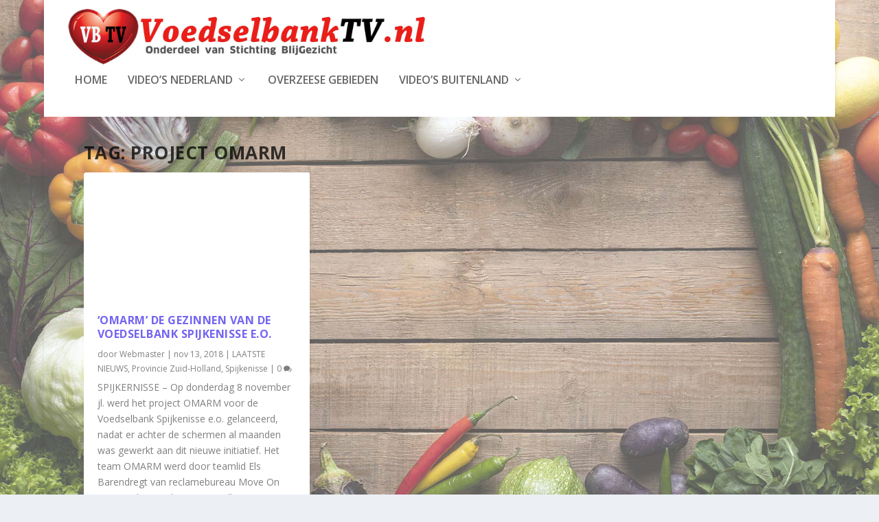

--- FILE ---
content_type: text/css
request_url: https://www.voedselbanktv.nl/wp-content/et-cache/18482/et-core-unified-18482.min.css?ver=1767613208
body_size: 3126
content:
#et-menu>li a,#et-menu>li.menu-item-has-children>a:after,#et-menu>li.mega-menu-featured>a:after,#et-extra-mobile-menu>li.mega-menu-featured>a:after{color:rgba(0,0,0,0.6)}#et-menu>li>a:hover,#et-menu>li.menu-item-has-children>a:hover:after,#et-menu>li.mega-menu-featured>a:hover:after,#et-navigation>ul#et-menu>li.current-menu-item>a,#et-navigation>ul#et-menu>li.current_page_item>a,#et-extra-mobile-menu>li.mega-menu-featured>a:hover:after,#et-extra-mobile-menu>li.current-menu-item>a,#et-extra-mobile-menu>li.current_page_item>a,#et-extra-mobile-menu>li>a:hover{color:#dd3333}#et-navigation>ul>li>a:before{background-color:#dd3333}#main-header{background-color:#ffffff}#et-menu>li>ul,#et-menu li>ul,#et-menu>li>ul>li>ul,#et-mobile-navigation nav,.et-top-search-primary-menu-item .et-top-search{background-color:#ffffff}#et-menu li>ul li a,#et-menu li.mega-menu>ul>li>a,#et-menu .sub-menu li.mega-menu-featured>a:after,#et-menu .sub-menu li.menu-item-has-children>a:after,#et-extra-mobile-menu .sub-menu li.mega-menu-featured>a:after,#et-extra-mobile-menu li a,#et-menu li.mega-menu-featured>ul li .title,#et-extra-mobile-menu li.mega-menu-featured>ul li .title,#et-menu li.mega-menu-featured>ul li .featured-post h2,#et-extra-mobile-menu li.mega-menu-featured>ul li .featured-post h2,#et-menu li.mega-menu-featured>ul li .featured-post .post-meta a,#et-extra-mobile-menu li.mega-menu-featured>ul li .featured-post .post-meta a,#et-menu li.mega-menu-featured>ul li.menu-item .recent-list .recent-post .post-content .post-meta,#et-extra-mobile-menu li.mega-menu-featured>ul li.menu-item .recent-list .recent-post .post-content .post-meta,#et-menu li.mega-menu-featured>ul li.menu-item .recent-list .recent-post .post-content .post-meta a,#et-extra-mobile-menu li.mega-menu-featured>ul li.menu-item .recent-list .recent-post .post-content .post-meta a{color:rgba(0,0,0,0.6)}#et-menu li>ul li a:hover,#et-extra-mobile-menu li>ul li a:hover,#et-menu li>ul li.current-menu-item a,#et-menu li>ul li.current_page_item a,#et-extra-mobile-menu li>ul li.current-menu-item a,#et-extra-mobile-menu li>ul li.current_page_item a,#et-menu li.mega-menu>ul>li>a:hover,#et-menu .sub-menu li.mega-menu-featured>a:hover:after,#et-menu .sub-menu li.menu-item-has-children>a:hover:after,#et-extra-mobile-menu .sub-menu li.mega-menu-featured>a:hover:after,#et-menu li.mega-menu-featured>ul li .featured-post .post-meta a:hover,#et-extra-mobile-menu li.mega-menu-featured>ul li .featured-post .post-meta a:hover,#et-menu li.mega-menu-featured>ul li.menu-item .recent-list .recent-post .post-content .post-meta a:hover,#et-extra-mobile-menu li.mega-menu-featured>ul li.menu-item .recent-list .recent-post .post-content .post-meta a:hover{color:#dd3333}.et-fixed-header #main-header{background-color:#ffffff}@media only screen and (min-width:768px){#main-header .logo{height:86.4px;margin:10.8px 0}.header.left-right #et-navigation>ul>li>a{padding-bottom:46px}}@media only screen and (min-width:768px){.et-fixed-header #main-header .logo{height:65.96px;margin:15.52px 0}.et-fixed-header .header.left-right #et-navigation>ul>li>a{padding-bottom:40.5px}}